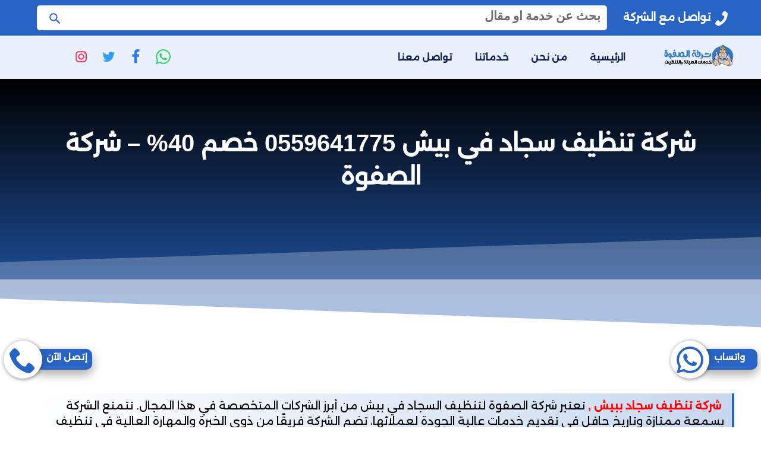

--- FILE ---
content_type: text/html; charset=UTF-8
request_url: https://elsafwaclean.com/archives/3932
body_size: 18464
content:
<!DOCTYPE html>
<html dir="rtl" lang="ar">

<head>
	
    <meta charset="UTF-8">
    <meta http-equiv="X-UA-Compatible" content="IE=edge">
	<meta name="google-adsense-account" content="ca-pub-5518798376991034">
    <meta name="viewport" content="width=device-width, initial-scale=1">
    <style>
#wpadminbar #wp-admin-bar-wccp_free_top_button .ab-icon:before {
	content: "\f160";
	color: #02CA02;
	top: 3px;
}
#wpadminbar #wp-admin-bar-wccp_free_top_button .ab-icon {
	transform: rotate(45deg);
}
</style>

<!-- تحسين محرك البحث بواسطة رانك ماث - https://rankmath.com/ -->
<title>شركة تنظيف سجاد في بيش 0559641775 خصم 40% - شركة الصفوة - شركة الصفوة للخدمات المنزلية</title>
<meta name="description" content=" شركة تنظيف سجاد ببيش , تعتبر شركة الصفوة لتنظيف السجاد في بيش من أبرز الشركات المتخصصة في هذا المجال. تتمتع الشركة بسمعة ممتازة وتاريخ حافل في تقديم خدمات"/>
<meta name="robots" content="follow, index, max-snippet:-1, max-video-preview:-1, max-image-preview:large"/>
<link rel="canonical" href="https://elsafwaclean.com/archives/3932" />
<meta property="og:locale" content="ar_AR" />
<meta property="og:type" content="article" />
<meta property="og:title" content="شركة تنظيف سجاد في بيش 0559641775 خصم 40% - شركة الصفوة - شركة الصفوة للخدمات المنزلية" />
<meta property="og:description" content=" شركة تنظيف سجاد ببيش , تعتبر شركة الصفوة لتنظيف السجاد في بيش من أبرز الشركات المتخصصة في هذا المجال. تتمتع الشركة بسمعة ممتازة وتاريخ حافل في تقديم خدمات" />
<meta property="og:url" content="https://elsafwaclean.com/archives/3932" />
<meta property="og:site_name" content="شركة الصفوة للخدمات المنزلية" />
<meta property="article:tag" content="ارخص شركة تنظيف سجاد في بيش" />
<meta property="article:tag" content="افضل شركة تنظيف سجاد في بيش" />
<meta property="article:tag" content="بيش" />
<meta property="article:tag" content="تنظيف سجاد في بيش" />
<meta property="article:tag" content="شركة تنظيف ببيش" />
<meta property="article:tag" content="شركة تنظيف سجاد في بيش" />
<meta property="article:tag" content="غسيل سجاد في بيش" />
<meta property="article:tag" content="في بيش" />
<meta property="article:tag" content="نظافة سجاد في بيش" />
<meta property="article:section" content="تنظيف سجاد" />
<meta property="og:updated_time" content="2025-01-06T13:51:36+00:00" />
<meta property="og:image" content="https://elsafwaclean.com/wp-content/uploads/2021/08/f7ae99f276bd8512ee2b05b3af093745-1.jpg" />
<meta property="og:image:secure_url" content="https://elsafwaclean.com/wp-content/uploads/2021/08/f7ae99f276bd8512ee2b05b3af093745-1.jpg" />
<meta property="og:image:alt" content="شركة تنظيف سجاد في بيش 0559641775 خصم 40% &#8211; شركة الصفوة" />
<meta property="article:published_time" content="2024-06-06T00:04:51+00:00" />
<meta property="article:modified_time" content="2025-01-06T13:51:36+00:00" />
<meta name="twitter:card" content="summary_large_image" />
<meta name="twitter:title" content="شركة تنظيف سجاد في بيش 0559641775 خصم 40% - شركة الصفوة - شركة الصفوة للخدمات المنزلية" />
<meta name="twitter:description" content=" شركة تنظيف سجاد ببيش , تعتبر شركة الصفوة لتنظيف السجاد في بيش من أبرز الشركات المتخصصة في هذا المجال. تتمتع الشركة بسمعة ممتازة وتاريخ حافل في تقديم خدمات" />
<meta name="twitter:image" content="https://elsafwaclean.com/wp-content/uploads/2021/08/f7ae99f276bd8512ee2b05b3af093745-1.jpg" />
<meta name="twitter:label1" content="كُتب بواسطة" />
<meta name="twitter:data1" content="admin" />
<meta name="twitter:label2" content="مدة القراءة" />
<meta name="twitter:data2" content="6 دقائق" />
<script type="application/ld+json" class="rank-math-schema">{"@context":"https://schema.org","@graph":[{"@type":["Person","Organization"],"@id":"https://elsafwaclean.com/#person","name":"\u0634\u0631\u0643\u0629 \u0627\u0644\u0635\u0641\u0648\u0629 \u0644\u0644\u062e\u062f\u0645\u0627\u062a \u0627\u0644\u0645\u0646\u0632\u0644\u064a\u0629"},{"@type":"WebSite","@id":"https://elsafwaclean.com/#website","url":"https://elsafwaclean.com","name":"\u0634\u0631\u0643\u0629 \u0627\u0644\u0635\u0641\u0648\u0629 \u0644\u0644\u062e\u062f\u0645\u0627\u062a \u0627\u0644\u0645\u0646\u0632\u0644\u064a\u0629","publisher":{"@id":"https://elsafwaclean.com/#person"},"inLanguage":"ar"},{"@type":"ImageObject","@id":"https://elsafwaclean.com/wp-content/uploads/2021/08/f7ae99f276bd8512ee2b05b3af093745-1.jpg","url":"https://elsafwaclean.com/wp-content/uploads/2021/08/f7ae99f276bd8512ee2b05b3af093745-1.jpg","width":"200","height":"200","inLanguage":"ar"},{"@type":"WebPage","@id":"https://elsafwaclean.com/archives/3932#webpage","url":"https://elsafwaclean.com/archives/3932","name":"\u0634\u0631\u0643\u0629 \u062a\u0646\u0638\u064a\u0641 \u0633\u062c\u0627\u062f \u0641\u064a \u0628\u064a\u0634 0559641775 \u062e\u0635\u0645 40% - \u0634\u0631\u0643\u0629 \u0627\u0644\u0635\u0641\u0648\u0629 - \u0634\u0631\u0643\u0629 \u0627\u0644\u0635\u0641\u0648\u0629 \u0644\u0644\u062e\u062f\u0645\u0627\u062a \u0627\u0644\u0645\u0646\u0632\u0644\u064a\u0629","datePublished":"2024-06-06T00:04:51+00:00","dateModified":"2025-01-06T13:51:36+00:00","isPartOf":{"@id":"https://elsafwaclean.com/#website"},"primaryImageOfPage":{"@id":"https://elsafwaclean.com/wp-content/uploads/2021/08/f7ae99f276bd8512ee2b05b3af093745-1.jpg"},"inLanguage":"ar"},{"@type":"Person","@id":"https://elsafwaclean.com/author/admin","name":"admin","url":"https://elsafwaclean.com/author/admin","image":{"@type":"ImageObject","@id":"https://secure.gravatar.com/avatar/6504c51945b009aafaf7f032f9d1c869e0441de720024a6fe0d9413317dfb5e9?s=96&amp;d=mm&amp;r=g","url":"https://secure.gravatar.com/avatar/6504c51945b009aafaf7f032f9d1c869e0441de720024a6fe0d9413317dfb5e9?s=96&amp;d=mm&amp;r=g","caption":"admin","inLanguage":"ar"},"sameAs":["https://elsafwaclean.com"]},{"@type":"BlogPosting","headline":"\u0634\u0631\u0643\u0629 \u062a\u0646\u0638\u064a\u0641 \u0633\u062c\u0627\u062f \u0641\u064a \u0628\u064a\u0634 0559641775 \u062e\u0635\u0645 40% - \u0634\u0631\u0643\u0629 \u0627\u0644\u0635\u0641\u0648\u0629 - \u0634\u0631\u0643\u0629 \u0627\u0644\u0635\u0641\u0648\u0629 \u0644\u0644\u062e\u062f\u0645\u0627\u062a \u0627\u0644\u0645\u0646\u0632\u0644\u064a\u0629","datePublished":"2024-06-06T00:04:51+00:00","dateModified":"2025-01-06T13:51:36+00:00","articleSection":"\u062a\u0646\u0638\u064a\u0641 \u0633\u062c\u0627\u062f","author":{"@id":"https://elsafwaclean.com/author/admin","name":"admin"},"publisher":{"@id":"https://elsafwaclean.com/#person"},"description":"\u00a0\u0634\u0631\u0643\u0629 \u062a\u0646\u0638\u064a\u0641 \u0633\u062c\u0627\u062f \u0628\u0628\u064a\u0634 , \u062a\u0639\u062a\u0628\u0631 \u0634\u0631\u0643\u0629 \u0627\u0644\u0635\u0641\u0648\u0629 \u0644\u062a\u0646\u0638\u064a\u0641 \u0627\u0644\u0633\u062c\u0627\u062f \u0641\u064a \u0628\u064a\u0634 \u0645\u0646 \u0623\u0628\u0631\u0632 \u0627\u0644\u0634\u0631\u0643\u0627\u062a \u0627\u0644\u0645\u062a\u062e\u0635\u0635\u0629 \u0641\u064a \u0647\u0630\u0627 \u0627\u0644\u0645\u062c\u0627\u0644. \u062a\u062a\u0645\u062a\u0639 \u0627\u0644\u0634\u0631\u0643\u0629 \u0628\u0633\u0645\u0639\u0629 \u0645\u0645\u062a\u0627\u0632\u0629 \u0648\u062a\u0627\u0631\u064a\u062e \u062d\u0627\u0641\u0644 \u0641\u064a \u062a\u0642\u062f\u064a\u0645 \u062e\u062f\u0645\u0627\u062a","name":"\u0634\u0631\u0643\u0629 \u062a\u0646\u0638\u064a\u0641 \u0633\u062c\u0627\u062f \u0641\u064a \u0628\u064a\u0634 0559641775 \u062e\u0635\u0645 40% - \u0634\u0631\u0643\u0629 \u0627\u0644\u0635\u0641\u0648\u0629 - \u0634\u0631\u0643\u0629 \u0627\u0644\u0635\u0641\u0648\u0629 \u0644\u0644\u062e\u062f\u0645\u0627\u062a \u0627\u0644\u0645\u0646\u0632\u0644\u064a\u0629","@id":"https://elsafwaclean.com/archives/3932#richSnippet","isPartOf":{"@id":"https://elsafwaclean.com/archives/3932#webpage"},"image":{"@id":"https://elsafwaclean.com/wp-content/uploads/2021/08/f7ae99f276bd8512ee2b05b3af093745-1.jpg"},"inLanguage":"ar","mainEntityOfPage":{"@id":"https://elsafwaclean.com/archives/3932#webpage"}}]}</script>
<!-- /إضافة تحسين محركات البحث لووردبريس Rank Math -->

<link rel="alternate" type="application/rss+xml" title="شركة الصفوة للخدمات المنزلية &laquo; الخلاصة" href="https://elsafwaclean.com/feed" />
<link rel="alternate" type="application/rss+xml" title="شركة الصفوة للخدمات المنزلية &laquo; خلاصة التعليقات" href="https://elsafwaclean.com/comments/feed" />
<link rel="alternate" type="application/rss+xml" title="شركة الصفوة للخدمات المنزلية &laquo; شركة تنظيف سجاد في بيش 0559641775 خصم 40% &#8211; شركة الصفوة خلاصة التعليقات" href="https://elsafwaclean.com/archives/3932/feed" />
<style id='wp-img-auto-sizes-contain-inline-css' type='text/css'>
img:is([sizes=auto i],[sizes^="auto," i]){contain-intrinsic-size:3000px 1500px}
/*# sourceURL=wp-img-auto-sizes-contain-inline-css */
</style>

<link rel='stylesheet' id='structured-content-frontend-css' href='https://elsafwaclean.com/wp-content/plugins/structured-content/dist/blocks.style.build.css?ver=1.7.0' type='text/css' media='all' />
<style id='classic-theme-styles-inline-css' type='text/css'>
/*! This file is auto-generated */
.wp-block-button__link{color:#fff;background-color:#32373c;border-radius:9999px;box-shadow:none;text-decoration:none;padding:calc(.667em + 2px) calc(1.333em + 2px);font-size:1.125em}.wp-block-file__button{background:#32373c;color:#fff;text-decoration:none}
/*# sourceURL=/wp-includes/css/classic-themes.min.css */
</style>
<link rel='stylesheet' id='hatem-main-css' href='https://elsafwaclean.com/wp-content/themes/%D8%A7%D9%84%D8%B5%D9%81%D9%88%D8%A9%20%D9%83%D9%84%D9%8A%D9%86/assets/css/main.css' type='text/css' media='all' />
<link rel='stylesheet' id='hatem-cards-css' href='https://elsafwaclean.com/wp-content/themes/%D8%A7%D9%84%D8%B5%D9%81%D9%88%D8%A9%20%D9%83%D9%84%D9%8A%D9%86/assets/css/cards.css' type='text/css' media='all' />
<link rel='stylesheet' id='hatem-single-css' href='https://elsafwaclean.com/wp-content/themes/%D8%A7%D9%84%D8%B5%D9%81%D9%88%D8%A9%20%D9%83%D9%84%D9%8A%D9%86/assets/css/single.css' type='text/css' media='all' />
<link rel='stylesheet' id='hatem-archive-css' href='https://elsafwaclean.com/wp-content/themes/%D8%A7%D9%84%D8%B5%D9%81%D9%88%D8%A9%20%D9%83%D9%84%D9%8A%D9%86/assets/css/archive.css' type='text/css' media='all' />
<link rel='stylesheet' id='hatem-contact-css' href='https://elsafwaclean.com/wp-content/themes/%D8%A7%D9%84%D8%B5%D9%81%D9%88%D8%A9%20%D9%83%D9%84%D9%8A%D9%86/assets/css/contact.css' type='text/css' media='all' />
<link rel="https://api.w.org/" href="https://elsafwaclean.com/wp-json/" /><link rel="alternate" title="JSON" type="application/json" href="https://elsafwaclean.com/wp-json/wp/v2/posts/3932" /><link rel="EditURI" type="application/rsd+xml" title="RSD" href="https://elsafwaclean.com/xmlrpc.php?rsd" />
<link rel='shortlink' href='https://elsafwaclean.com/?p=3932' />
<script id="wpcp_disable_selection" type="text/javascript">
var image_save_msg='You are not allowed to save images!';
	var no_menu_msg='Context Menu disabled!';
	var smessage = "Content is protected !!";

function disableEnterKey(e)
{
	var elemtype = e.target.tagName;
	
	elemtype = elemtype.toUpperCase();
	
	if (elemtype == "TEXT" || elemtype == "TEXTAREA" || elemtype == "INPUT" || elemtype == "PASSWORD" || elemtype == "SELECT" || elemtype == "OPTION" || elemtype == "EMBED")
	{
		elemtype = 'TEXT';
	}
	
	if (e.ctrlKey){
     var key;
     if(window.event)
          key = window.event.keyCode;     //IE
     else
          key = e.which;     //firefox (97)
    //if (key != 17) alert(key);
     if (elemtype!= 'TEXT' && (key == 97 || key == 65 || key == 67 || key == 99 || key == 88 || key == 120 || key == 26 || key == 85  || key == 86 || key == 83 || key == 43 || key == 73))
     {
		if(wccp_free_iscontenteditable(e)) return true;
		show_wpcp_message('You are not allowed to copy content or view source');
		return false;
     }else
     	return true;
     }
}


/*For contenteditable tags*/
function wccp_free_iscontenteditable(e)
{
	var e = e || window.event; // also there is no e.target property in IE. instead IE uses window.event.srcElement
  	
	var target = e.target || e.srcElement;

	var elemtype = e.target.nodeName;
	
	elemtype = elemtype.toUpperCase();
	
	var iscontenteditable = "false";
		
	if(typeof target.getAttribute!="undefined" ) iscontenteditable = target.getAttribute("contenteditable"); // Return true or false as string
	
	var iscontenteditable2 = false;
	
	if(typeof target.isContentEditable!="undefined" ) iscontenteditable2 = target.isContentEditable; // Return true or false as boolean

	if(target.parentElement.isContentEditable) iscontenteditable2 = true;
	
	if (iscontenteditable == "true" || iscontenteditable2 == true)
	{
		if(typeof target.style!="undefined" ) target.style.cursor = "text";
		
		return true;
	}
}

////////////////////////////////////
function disable_copy(e)
{	
	var e = e || window.event; // also there is no e.target property in IE. instead IE uses window.event.srcElement
	
	var elemtype = e.target.tagName;
	
	elemtype = elemtype.toUpperCase();
	
	if (elemtype == "TEXT" || elemtype == "TEXTAREA" || elemtype == "INPUT" || elemtype == "PASSWORD" || elemtype == "SELECT" || elemtype == "OPTION" || elemtype == "EMBED")
	{
		elemtype = 'TEXT';
	}
	
	if(wccp_free_iscontenteditable(e)) return true;
	
	var isSafari = /Safari/.test(navigator.userAgent) && /Apple Computer/.test(navigator.vendor);
	
	var checker_IMG = '';
	if (elemtype == "IMG" && checker_IMG == 'checked' && e.detail >= 2) {show_wpcp_message(alertMsg_IMG);return false;}
	if (elemtype != "TEXT")
	{
		if (smessage !== "" && e.detail == 2)
			show_wpcp_message(smessage);
		
		if (isSafari)
			return true;
		else
			return false;
	}	
}

//////////////////////////////////////////
function disable_copy_ie()
{
	var e = e || window.event;
	var elemtype = window.event.srcElement.nodeName;
	elemtype = elemtype.toUpperCase();
	if(wccp_free_iscontenteditable(e)) return true;
	if (elemtype == "IMG") {show_wpcp_message(alertMsg_IMG);return false;}
	if (elemtype != "TEXT" && elemtype != "TEXTAREA" && elemtype != "INPUT" && elemtype != "PASSWORD" && elemtype != "SELECT" && elemtype != "OPTION" && elemtype != "EMBED")
	{
		return false;
	}
}	
function reEnable()
{
	return true;
}
document.onkeydown = disableEnterKey;
document.onselectstart = disable_copy_ie;
if(navigator.userAgent.indexOf('MSIE')==-1)
{
	document.onmousedown = disable_copy;
	document.onclick = reEnable;
}
function disableSelection(target)
{
    //For IE This code will work
    if (typeof target.onselectstart!="undefined")
    target.onselectstart = disable_copy_ie;
    
    //For Firefox This code will work
    else if (typeof target.style.MozUserSelect!="undefined")
    {target.style.MozUserSelect="none";}
    
    //All other  (ie: Opera) This code will work
    else
    target.onmousedown=function(){return false}
    target.style.cursor = "default";
}
//Calling the JS function directly just after body load
window.onload = function(){disableSelection(document.body);};

//////////////////special for safari Start////////////////
var onlongtouch;
var timer;
var touchduration = 1000; //length of time we want the user to touch before we do something

var elemtype = "";
function touchstart(e) {
	var e = e || window.event;
  // also there is no e.target property in IE.
  // instead IE uses window.event.srcElement
  	var target = e.target || e.srcElement;
	
	elemtype = window.event.srcElement.nodeName;
	
	elemtype = elemtype.toUpperCase();
	
	if(!wccp_pro_is_passive()) e.preventDefault();
	if (!timer) {
		timer = setTimeout(onlongtouch, touchduration);
	}
}

function touchend() {
    //stops short touches from firing the event
    if (timer) {
        clearTimeout(timer);
        timer = null;
    }
	onlongtouch();
}

onlongtouch = function(e) { //this will clear the current selection if anything selected
	
	if (elemtype != "TEXT" && elemtype != "TEXTAREA" && elemtype != "INPUT" && elemtype != "PASSWORD" && elemtype != "SELECT" && elemtype != "EMBED" && elemtype != "OPTION")	
	{
		if (window.getSelection) {
			if (window.getSelection().empty) {  // Chrome
			window.getSelection().empty();
			} else if (window.getSelection().removeAllRanges) {  // Firefox
			window.getSelection().removeAllRanges();
			}
		} else if (document.selection) {  // IE?
			document.selection.empty();
		}
		return false;
	}
};

document.addEventListener("DOMContentLoaded", function(event) { 
    window.addEventListener("touchstart", touchstart, false);
    window.addEventListener("touchend", touchend, false);
});

function wccp_pro_is_passive() {

  var cold = false,
  hike = function() {};

  try {
	  const object1 = {};
  var aid = Object.defineProperty(object1, 'passive', {
  get() {cold = true}
  });
  window.addEventListener('test', hike, aid);
  window.removeEventListener('test', hike, aid);
  } catch (e) {}

  return cold;
}
/*special for safari End*/
</script>
<script id="wpcp_disable_Right_Click" type="text/javascript">
document.ondragstart = function() { return false;}
	function nocontext(e) {
	   return false;
	}
	document.oncontextmenu = nocontext;
</script>
<style>
.unselectable
{
-moz-user-select:none;
-webkit-user-select:none;
cursor: default;
}
html
{
-webkit-touch-callout: none;
-webkit-user-select: none;
-khtml-user-select: none;
-moz-user-select: none;
-ms-user-select: none;
user-select: none;
-webkit-tap-highlight-color: rgba(0,0,0,0);
}
</style>
<script id="wpcp_css_disable_selection" type="text/javascript">
var e = document.getElementsByTagName('body')[0];
if(e)
{
	e.setAttribute('unselectable',"on");
}
</script>

    <style>
    @font-face {
        font-family: 'Alexandria';
        font-style: normal;
        font-weight: 400;
        font-display: swap;
        src: url(https://elsafwaclean.com/wp-content/themes/%D8%A7%D9%84%D8%B5%D9%81%D9%88%D8%A9%20%D9%83%D9%84%D9%8A%D9%86/assets/css/Alexandria-Regular.woff2) format('woff2');
        unicode-range: U+0600-06FF, U+200C-200E, U+2010-2011, U+204F, U+2E41, U+FB50-FDFF, U+FE80-FEFC;
    }
    </style>


<style id='global-styles-inline-css' type='text/css'>
:root{--wp--preset--aspect-ratio--square: 1;--wp--preset--aspect-ratio--4-3: 4/3;--wp--preset--aspect-ratio--3-4: 3/4;--wp--preset--aspect-ratio--3-2: 3/2;--wp--preset--aspect-ratio--2-3: 2/3;--wp--preset--aspect-ratio--16-9: 16/9;--wp--preset--aspect-ratio--9-16: 9/16;--wp--preset--color--black: #000000;--wp--preset--color--cyan-bluish-gray: #abb8c3;--wp--preset--color--white: #ffffff;--wp--preset--color--pale-pink: #f78da7;--wp--preset--color--vivid-red: #cf2e2e;--wp--preset--color--luminous-vivid-orange: #ff6900;--wp--preset--color--luminous-vivid-amber: #fcb900;--wp--preset--color--light-green-cyan: #7bdcb5;--wp--preset--color--vivid-green-cyan: #00d084;--wp--preset--color--pale-cyan-blue: #8ed1fc;--wp--preset--color--vivid-cyan-blue: #0693e3;--wp--preset--color--vivid-purple: #9b51e0;--wp--preset--gradient--vivid-cyan-blue-to-vivid-purple: linear-gradient(135deg,rgb(6,147,227) 0%,rgb(155,81,224) 100%);--wp--preset--gradient--light-green-cyan-to-vivid-green-cyan: linear-gradient(135deg,rgb(122,220,180) 0%,rgb(0,208,130) 100%);--wp--preset--gradient--luminous-vivid-amber-to-luminous-vivid-orange: linear-gradient(135deg,rgb(252,185,0) 0%,rgb(255,105,0) 100%);--wp--preset--gradient--luminous-vivid-orange-to-vivid-red: linear-gradient(135deg,rgb(255,105,0) 0%,rgb(207,46,46) 100%);--wp--preset--gradient--very-light-gray-to-cyan-bluish-gray: linear-gradient(135deg,rgb(238,238,238) 0%,rgb(169,184,195) 100%);--wp--preset--gradient--cool-to-warm-spectrum: linear-gradient(135deg,rgb(74,234,220) 0%,rgb(151,120,209) 20%,rgb(207,42,186) 40%,rgb(238,44,130) 60%,rgb(251,105,98) 80%,rgb(254,248,76) 100%);--wp--preset--gradient--blush-light-purple: linear-gradient(135deg,rgb(255,206,236) 0%,rgb(152,150,240) 100%);--wp--preset--gradient--blush-bordeaux: linear-gradient(135deg,rgb(254,205,165) 0%,rgb(254,45,45) 50%,rgb(107,0,62) 100%);--wp--preset--gradient--luminous-dusk: linear-gradient(135deg,rgb(255,203,112) 0%,rgb(199,81,192) 50%,rgb(65,88,208) 100%);--wp--preset--gradient--pale-ocean: linear-gradient(135deg,rgb(255,245,203) 0%,rgb(182,227,212) 50%,rgb(51,167,181) 100%);--wp--preset--gradient--electric-grass: linear-gradient(135deg,rgb(202,248,128) 0%,rgb(113,206,126) 100%);--wp--preset--gradient--midnight: linear-gradient(135deg,rgb(2,3,129) 0%,rgb(40,116,252) 100%);--wp--preset--font-size--small: 13px;--wp--preset--font-size--medium: 20px;--wp--preset--font-size--large: 36px;--wp--preset--font-size--x-large: 42px;--wp--preset--spacing--20: 0.44rem;--wp--preset--spacing--30: 0.67rem;--wp--preset--spacing--40: 1rem;--wp--preset--spacing--50: 1.5rem;--wp--preset--spacing--60: 2.25rem;--wp--preset--spacing--70: 3.38rem;--wp--preset--spacing--80: 5.06rem;--wp--preset--shadow--natural: 6px 6px 9px rgba(0, 0, 0, 0.2);--wp--preset--shadow--deep: 12px 12px 50px rgba(0, 0, 0, 0.4);--wp--preset--shadow--sharp: 6px 6px 0px rgba(0, 0, 0, 0.2);--wp--preset--shadow--outlined: 6px 6px 0px -3px rgb(255, 255, 255), 6px 6px rgb(0, 0, 0);--wp--preset--shadow--crisp: 6px 6px 0px rgb(0, 0, 0);}:where(.is-layout-flex){gap: 0.5em;}:where(.is-layout-grid){gap: 0.5em;}body .is-layout-flex{display: flex;}.is-layout-flex{flex-wrap: wrap;align-items: center;}.is-layout-flex > :is(*, div){margin: 0;}body .is-layout-grid{display: grid;}.is-layout-grid > :is(*, div){margin: 0;}:where(.wp-block-columns.is-layout-flex){gap: 2em;}:where(.wp-block-columns.is-layout-grid){gap: 2em;}:where(.wp-block-post-template.is-layout-flex){gap: 1.25em;}:where(.wp-block-post-template.is-layout-grid){gap: 1.25em;}.has-black-color{color: var(--wp--preset--color--black) !important;}.has-cyan-bluish-gray-color{color: var(--wp--preset--color--cyan-bluish-gray) !important;}.has-white-color{color: var(--wp--preset--color--white) !important;}.has-pale-pink-color{color: var(--wp--preset--color--pale-pink) !important;}.has-vivid-red-color{color: var(--wp--preset--color--vivid-red) !important;}.has-luminous-vivid-orange-color{color: var(--wp--preset--color--luminous-vivid-orange) !important;}.has-luminous-vivid-amber-color{color: var(--wp--preset--color--luminous-vivid-amber) !important;}.has-light-green-cyan-color{color: var(--wp--preset--color--light-green-cyan) !important;}.has-vivid-green-cyan-color{color: var(--wp--preset--color--vivid-green-cyan) !important;}.has-pale-cyan-blue-color{color: var(--wp--preset--color--pale-cyan-blue) !important;}.has-vivid-cyan-blue-color{color: var(--wp--preset--color--vivid-cyan-blue) !important;}.has-vivid-purple-color{color: var(--wp--preset--color--vivid-purple) !important;}.has-black-background-color{background-color: var(--wp--preset--color--black) !important;}.has-cyan-bluish-gray-background-color{background-color: var(--wp--preset--color--cyan-bluish-gray) !important;}.has-white-background-color{background-color: var(--wp--preset--color--white) !important;}.has-pale-pink-background-color{background-color: var(--wp--preset--color--pale-pink) !important;}.has-vivid-red-background-color{background-color: var(--wp--preset--color--vivid-red) !important;}.has-luminous-vivid-orange-background-color{background-color: var(--wp--preset--color--luminous-vivid-orange) !important;}.has-luminous-vivid-amber-background-color{background-color: var(--wp--preset--color--luminous-vivid-amber) !important;}.has-light-green-cyan-background-color{background-color: var(--wp--preset--color--light-green-cyan) !important;}.has-vivid-green-cyan-background-color{background-color: var(--wp--preset--color--vivid-green-cyan) !important;}.has-pale-cyan-blue-background-color{background-color: var(--wp--preset--color--pale-cyan-blue) !important;}.has-vivid-cyan-blue-background-color{background-color: var(--wp--preset--color--vivid-cyan-blue) !important;}.has-vivid-purple-background-color{background-color: var(--wp--preset--color--vivid-purple) !important;}.has-black-border-color{border-color: var(--wp--preset--color--black) !important;}.has-cyan-bluish-gray-border-color{border-color: var(--wp--preset--color--cyan-bluish-gray) !important;}.has-white-border-color{border-color: var(--wp--preset--color--white) !important;}.has-pale-pink-border-color{border-color: var(--wp--preset--color--pale-pink) !important;}.has-vivid-red-border-color{border-color: var(--wp--preset--color--vivid-red) !important;}.has-luminous-vivid-orange-border-color{border-color: var(--wp--preset--color--luminous-vivid-orange) !important;}.has-luminous-vivid-amber-border-color{border-color: var(--wp--preset--color--luminous-vivid-amber) !important;}.has-light-green-cyan-border-color{border-color: var(--wp--preset--color--light-green-cyan) !important;}.has-vivid-green-cyan-border-color{border-color: var(--wp--preset--color--vivid-green-cyan) !important;}.has-pale-cyan-blue-border-color{border-color: var(--wp--preset--color--pale-cyan-blue) !important;}.has-vivid-cyan-blue-border-color{border-color: var(--wp--preset--color--vivid-cyan-blue) !important;}.has-vivid-purple-border-color{border-color: var(--wp--preset--color--vivid-purple) !important;}.has-vivid-cyan-blue-to-vivid-purple-gradient-background{background: var(--wp--preset--gradient--vivid-cyan-blue-to-vivid-purple) !important;}.has-light-green-cyan-to-vivid-green-cyan-gradient-background{background: var(--wp--preset--gradient--light-green-cyan-to-vivid-green-cyan) !important;}.has-luminous-vivid-amber-to-luminous-vivid-orange-gradient-background{background: var(--wp--preset--gradient--luminous-vivid-amber-to-luminous-vivid-orange) !important;}.has-luminous-vivid-orange-to-vivid-red-gradient-background{background: var(--wp--preset--gradient--luminous-vivid-orange-to-vivid-red) !important;}.has-very-light-gray-to-cyan-bluish-gray-gradient-background{background: var(--wp--preset--gradient--very-light-gray-to-cyan-bluish-gray) !important;}.has-cool-to-warm-spectrum-gradient-background{background: var(--wp--preset--gradient--cool-to-warm-spectrum) !important;}.has-blush-light-purple-gradient-background{background: var(--wp--preset--gradient--blush-light-purple) !important;}.has-blush-bordeaux-gradient-background{background: var(--wp--preset--gradient--blush-bordeaux) !important;}.has-luminous-dusk-gradient-background{background: var(--wp--preset--gradient--luminous-dusk) !important;}.has-pale-ocean-gradient-background{background: var(--wp--preset--gradient--pale-ocean) !important;}.has-electric-grass-gradient-background{background: var(--wp--preset--gradient--electric-grass) !important;}.has-midnight-gradient-background{background: var(--wp--preset--gradient--midnight) !important;}.has-small-font-size{font-size: var(--wp--preset--font-size--small) !important;}.has-medium-font-size{font-size: var(--wp--preset--font-size--medium) !important;}.has-large-font-size{font-size: var(--wp--preset--font-size--large) !important;}.has-x-large-font-size{font-size: var(--wp--preset--font-size--x-large) !important;}
/*# sourceURL=global-styles-inline-css */
</style>
</head>
	<!-- Google Tag Manager -->
<script>(function(w,d,s,l,i){w[l]=w[l]||[];w[l].push({'gtm.start':
new Date().getTime(),event:'gtm.js'});var f=d.getElementsByTagName(s)[0],
j=d.createElement(s),dl=l!='dataLayer'?'&l='+l:'';j.async=true;j.src=
'https://www.googletagmanager.com/gtm.js?id='+i+dl;f.parentNode.insertBefore(j,f);
})(window,document,'script','dataLayer','GTM-WW4MP5DK');</script>
<!-- End Google Tag Manager -->
	
<script>
  window.dataLayer = window.dataLayer || [];
  function gtag(){dataLayer.push(arguments);}
  gtag('js', new Date());

  gtag('config', 'GTM-WW4MP5DK');
</script>

<body>
	<!-- Google Tag Manager (noscript) -->
<noscript><iframe src="https://www.googletagmanager.com/ns.html?id=GTM-WW4MP5DK"
height="0" width="0" style="display:none;visibility:hidden"></iframe></noscript>
<!-- End Google Tag Manager (noscript) -->
	
    <header id="site-header">
    <div class="topbar"><div class="container"><div class="phone">
<a href="tel:">
<span class="" aria-hidden="true">
<svg width="25" height="25" fill="#fff" role="img" focusable="false" aria-hidden="true" xmlns="http://www.w3.org/2000/svg" version="1.1" viewBox="0 0 512 512">
<path d="M352 320c-32 32-32 64-64 64s-64-32-96-64-64-64-64-96 32-32 64-64-64-128-96-128-96 96-96 96c0 64 65.75 193.75 128 256s192 128 256 128c0 0 96-64 96-96s-96-128-128-96z">
</path>
</svg> </span> تواصل مع الشركة</a></div><div id="search" class="search-wrapp center-txt"><form role="search" method="get" class="search-form" action="https://elsafwaclean.com/" accept-charset="UTF-8">
<label for="searchInput"><span class="screen-reader-text">البحث عن:</span></label>
<input id="searchInput" type="search" class="search-inputt" placeholder="بحث عن خدمة او مقال" name="s">
<button type="submit" class="search-submitt">
<svg class="search" xmlns="http://www.w3.org/2000/svg" width="25" height="25" fill="#3065de" role="img" focusable="false" aria-hidden="true" viewBox="0 0 24 24"><path d="M15.5 14h-.79l-.28-.27A6.471 6.471 0 0 0 16 9.5 6.5 6.5 0 1 0 9.5 16c1.61 0 3.09-.59 4.23-1.57l.27.28v.79l5 4.99L20.49 19l-4.99-5zm-6 0C7.01 14 5 11.99 5 9.5S7.01 5 9.5 5 14 7.01 14 9.5 11.99 14 9.5 14z"></path></svg>
<span class="screen-reader-text">ابحث</span>
</button></form></div>






</div></div>
   
        <div class="menubar-section">
            <div class="container">
                <div class="row bar-align">
                <div class="-mobile-menu-button background">
                    <div class="sidebar-open"><span></span><span></span><span></span></div>
                </div>


                    <div class="site-branding">
                        <a href="https://elsafwaclean.com/" rel="home" class="site-logo">
                            <img width="190" height="190" src="https://elsafwaclean.com/wp-content/themes/%D8%A7%D9%84%D8%B5%D9%81%D9%88%D8%A9%20%D9%83%D9%84%D9%8A%D9%86/assets/img/logo.webp" alt="شركة الصفوة للخدمات المنزلية">
                        </a>
                    </div>
                    <div class="main-nav">
                        <nav id="primary-menu" class="main-navigation" aria-label="Main Menu">
                            <button type="button" class="sidebar-close">
                                <svg class="close" xmlns="http://www.w3.org/2000/svg" width="24" height="24" fill="#940015" role="img" focusable="false" aria-hidden="true" viewBox="0 0 24 24"> <path d="M19 6.41L17.59 5 12 10.59 6.41 5 5 6.41 10.59 12 5 17.59 6.41 19 12 13.41 17.59 19 19 17.59 13.41 12z"></path></svg>                                <span class="screen-reader">اغلاق القائمة</span>
                            </button>
                            <ul class="menu-items">
<li>
<a href="https://elsafwaclean.com/">الرئيسية</a></li>

<li>
<a href="https://elsafwaclean.com/%d9%85%d9%86-%d9%86%d8%ad%d9%86">من نحن</a></li>

<li>
<a href="https://elsafwaclean.com/%d8%ae%d8%af%d9%85%d8%a7%d8%aa%d9%86%d8%a7">خدماتنا</a></li>

<li>
<a href="https://elsafwaclean.com/%d8%aa%d9%88%d8%a7%d8%b5%d9%84-%d9%85%d8%b9%d9%86%d8%a7">تواصل معنا</a></li>
</ul>                        </nav>
                    </div>
                    <div class="call-us-wrap">
                    <div class="social-follow">
<a class="whatsapp" target="_blank" href="https://api.whatsapp.com/send?phone=+966&text=مرحبًا، أنا مهتم بالخدمة الموجودة على موقعكم رابط الخدمة:https://elsafwaclean.com/archives/3932">
<svg width="25" height="25" fill="#34d367
" role="img" focusable="false" aria-hidden="true" xmlns="http://www.w3.org/2000/svg" viewBox="0 0 24 24">
<path d="M.057 24l1.687-6.163c-1.041-1.804-1.588-3.849-1.587-5.946.003-6.556 5.338-11.891 11.893-11.891 3.181.001 6.167 1.24 8.413 3.488 2.245 2.248 3.481 5.236 3.48 8.414-.003 6.557-5.338 11.892-11.893 11.892-1.99-.001-3.951-.5-5.688-1.448l-6.305 1.654zm6.597-3.807c1.676.995 3.276 1.591 5.392 1.592 5.448 0 9.886-4.434 9.889-9.885.002-5.462-4.415-9.89-9.881-9.892-5.452 0-9.887 4.434-9.889 9.884-.001 2.225.651 3.891 1.746 5.634l-.999 3.648 3.742-.981zm11.387-5.464c-.074-.124-.272-.198-.57-.347-.297-.149-1.758-.868-2.031-.967-.272-.099-.47-.149-.669.149-.198.297-.768.967-.941 1.165-.173.198-.347.223-.644.074-.297-.149-1.255-.462-2.39-1.475-.883-.788-1.48-1.761-1.653-2.059-.173-.297-.018-.458.13-.606.134-.133.297-.347.446-.521.151-.172.2-.296.3-.495.099-.198.05-.372-.025-.521-.075-.148-.669-1.611-.916-2.206-.242-.579-.487-.501-.669-.51l-.57-.01c-.198 0-.52.074-.792.372s-1.04 1.016-1.04 2.479 1.065 2.876 1.213 3.074c.149.198 2.095 3.2 5.076 4.487.709.306 1.263.489 1.694.626.712.226 1.36.194 1.872.118.571-.085 1.758-.719 2.006-1.413.248-.695.248-1.29.173-1.414z">
</path>
</svg>
<!-- <span class="screen-reader-text">راسلنا عبر الواتساب</span> -->
 </a>
<a class="facebook" target="_blank" href="">
<svg class="facebook" xmlns="http://www.w3.org/2000/svg" width="25" height="25" fill="#2c76f0" role="img" focusable="false" aria-hidden="true" viewBox="0 0 19 32"><path class="path1" d="M17.125 0.214v4.714h-2.804q-1.536 0-2.071 0.643t-0.536 1.929v3.375h5.232l-0.696 5.286h-4.536v13.554h-5.464v-13.554h-4.554v-5.286h4.554v-3.893q0-3.321 1.857-5.152t4.946-1.83q2.625 0 4.071 0.214z"></path></svg>                     
   <!-- <span class="screen-reader-text">تابعنا على فيسبوك</span>  -->
</a>
<a class="twitter" target="_blank" href="">
<svg class="twitter" xmlns="http://www.w3.org/2000/svg" width="25" height="25" fill="#32a0f0"
 role="img" focusable="false" aria-hidden="true" viewBox="0 0 24 24"><path d="M22.23,5.924c-0.736,0.326-1.527,0.547-2.357,0.646c0.847-0.508,1.498-1.312,1.804-2.27 c-0.793,0.47-1.671,0.812-2.606,0.996C18.324,4.498,17.257,4,16.077,4c-2.266,0-4.103,1.837-4.103,4.103 c0,0.322,0.036,0.635,0.106,0.935C8.67,8.867,5.647,7.234,3.623,4.751C3.27,5.357,3.067,6.062,3.067,6.814 c0,1.424,0.724,2.679,1.825,3.415c-0.673-0.021-1.305-0.206-1.859-0.513c0,0.017,0,0.034,0,0.052c0,1.988,1.414,3.647,3.292,4.023 c-0.344,0.094-0.707,0.144-1.081,0.144c-0.264,0-0.521-0.026-0.772-0.074c0.522,1.63,2.038,2.816,3.833,2.85 c-1.404,1.1-3.174,1.756-5.096,1.756c-0.331,0-0.658-0.019-0.979-0.057c1.816,1.164,3.973,1.843,6.29,1.843 c7.547,0,11.675-6.252,11.675-11.675c0-0.178-0.004-0.355-0.012-0.531C20.985,7.47,21.68,6.747,22.23,5.924z"></path></svg>   
                      <!-- <span class="screen-reader-text">تابعنا على تويتر</span>  -->

</a>
<a class="instgram" target="_blank" href="">
<svg class="instagram" xmlns="http://www.w3.org/2000/svg" width="25" height="25" fill="#e14162" role="img" focusable="false" aria-hidden="true" viewBox="0 0 24 24"><path d="M 8 3 C 5.243 3 3 5.243 3 8 L 3 16 C 3 18.757 5.243 21 8 21 L 16 21 C 18.757 21 21 18.757 21 16 L 21 8 C 21 5.243 18.757 3 16 3 L 8 3 z M 8 5 L 16 5 C 17.654 5 19 6.346 19 8 L 19 16 C 19 17.654 17.654 19 16 19 L 8 19 C 6.346 19 5 17.654 5 16 L 5 8 C 5 6.346 6.346 5 8 5 z M 17 6 A 1 1 0 0 0 16 7 A 1 1 0 0 0 17 8 A 1 1 0 0 0 18 7 A 1 1 0 0 0 17 6 z M 12 7 C 9.243 7 7 9.243 7 12 C 7 14.757 9.243 17 12 17 C 14.757 17 17 14.757 17 12 C 17 9.243 14.757 7 12 7 z M 12 9 C 13.654 9 15 10.346 15 12 C 15 13.654 13.654 15 12 15 C 10.346 15 9 13.654 9 12 C 9 10.346 10.346 9 12 9 z"></path></svg>    
                    <!-- <span class="screen-reader-text">تابعنا على انستجرام</span>  -->
                </a></div>
                </div>
            </div>
        </div>

    </header><div id="sellone" class="top-section1 showsec">
        <div class="container">
        
            <h1 >شركة تنظيف سجاد في بيش 0559641775 خصم 40% &#8211; شركة الصفوة</h1>
<!--             <div class="breadcrumbs"><ol><li><a href="https://elsafwaclean.com/" title="عودة إلى الصفحة الرئيسية"><svg class="home" xmlns="http://www.w3.org/2000/svg" width="25" height="25" fill="#fff" role="img" focusable="false" aria-hidden="true" viewBox="0 0 512 512"> <path d="m421 283l0 138c0 5-2 9-6 12c-3 4-8 6-13 6l-109 0l0-110l-74 0l0 110l-109 0c-5 0-10-2-13-6c-4-3-6-7-6-12l0-138c0 0 0 0 1 0c0-1 0-1 0-1l164-136l164 136c0 0 1 1 1 1z m63-19l-17 21c-2 2-4 3-6 3l-1 0c-3 0-5-1-6-2l-198-165l-198 165c-2 2-4 2-7 2c-2 0-4-1-6-3l-17-21c-2-2-2-4-2-7c0-3 1-5 3-6l205-171c6-5 14-8 22-8c8 0 16 3 22 8l69 58l0-56c0-2 1-5 3-6c2-2 4-3 7-3l54 0c3 0 5 1 7 3c2 1 3 4 3 6l0 117l62 52c2 1 3 3 3 6c0 3 0 5-2 7z"></path></svg></a></li><li><a href="https://elsafwaclean.com/archives/category/%d8%aa%d9%86%d8%b8%d9%8a%d9%81-%d8%b3%d8%ac%d8%a7%d8%af" >تنظيف سجاد</a></li><li><span class="current">شركة تنظيف سجاد في بيش 0559641775 خصم 40% &#8211; شركة الصفوة</span></li></ol></div> -->
            
            <!-- <img  src="https://elsafwaclean.com/wp-content/themes/%D8%A7%D9%84%D8%B5%D9%81%D9%88%D8%A9%20%D9%83%D9%84%D9%8A%D9%86/assets/img/cat.png" alt=""> -->
        </div>
        <div class="bottomdev1" data-negative="false">
            <svg xmlns="http://www.w3.org/2000/svg" viewBox="0 0 2600 131.1" preserveAspectRatio="none">
    <path class="elementor-shape-fill" d="M0 0L2600 0 2600 69.1 0 0z"></path>
    <path class="elementor-shape-fill" style="opacity:0.5" d="M0 0L2600 0 2600 69.1 0 69.1z"></path>
    <path class="elementor-shape-fill" style="opacity:0.25" d="M2600 0L0 0 0 130.1 2600 69.1z"></path>
    </svg>		</div>
    </div>
<div class="container">

    
    <div id="content" class="site-content">
    
        <div class="content-area" id="primary">
            <main class="site-main" id="main">
                <article id="post" class="post-content">
                    
                
                    <div class="entry-content">
                        <h3><span style="color: #ff0000;"> شركة تنظيف سجاد ببيش , </span><span style="font-weight: 400;">تعتبر شركة الصفوة لتنظيف السجاد في بيش من أبرز الشركات المتخصصة في هذا المجال. تتمتع الشركة بسمعة ممتازة وتاريخ حافل في تقديم خدمات عالية الجودة لعملائها، تضم الشركة فريقًا من ذوي الخبرة والمهارة العالية في تنظيف السجاد، حيث يتم استخدام أحدث التقنيات والمعدات المتطورة لضمان تحقيق أفضل النتائج، بالإضافة إلى ذلك تلتزم شركة الصفوة بمعايير صارمة فيما يتعلق بالجودة والاحترافية، مما يضمن رضا العملاء وتلبية احتياجاتهم بشكل فعال، سواء كنت تبحث عن تنظيف عادي للسجاد أو التعامل مع البقع الصعبة، فإن شركة الصفوة هي الخيار الأمثل لك في بيش.</span></h3>
<figure id="attachment_9360" aria-describedby="caption-attachment-9360" style="width: 300px" class="wp-caption alignnone"><img decoding="async" class="wp-image-9360 size-full" src="https://elsafwaclean.com/wp-content/uploads/2021/08/f7ae99f276bd8512ee2b05b3af093745-1.jpg" alt="" width="300" height="147" /><figcaption id="caption-attachment-9360" class="wp-caption-text">شركة تنظيف سجاد في بيش</figcaption></figure>
<h2><span style="color: #ff0000;"><b>تنظيف السجاد في بيش </b></span></h2>
<h3><span style="font-weight: 400;">تقدم شركة الصفوة في بيش خدمات تنظيف السجاد بأعلى مستويات الجودة، إليك طريقة تنظيف السجاد التي تتبعها الشركة:</span></h3>
<ul>
<li style="font-weight: 400;" aria-level="1">
<h3><span style="font-weight: 400;">يقوم فريق الصفوة بتقييم حالة السجاد ونوع الأوساخ المتراكمة عليه. </span></h3>
</li>
<li style="font-weight: 400;" aria-level="1">
<h3><span style="font-weight: 400;">يتم تحضير المواد والمعدات المناسبة للتنظيف.</span></h3>
</li>
<li style="font-weight: 400;" aria-level="1">
<h3><span style="font-weight: 400;">يتم استخدام مكنسة خاصة لإزالة الغبار والشوائب السطحية من السجاد.</span></h3>
</li>
<li style="font-weight: 400;" aria-level="1">
<h3><span style="font-weight: 400;">تنفذ هذه الخطوة بعناية لضمان عدم تلف الألياف.</span></h3>
</li>
<li style="font-weight: 400;" aria-level="1">
<h3><span style="font-weight: 400;">يقوموا باستخدام مواد تنظيف خاصة وفعالة لإزالة البقع والأوساخ العميقة من السجاد. </span></h3>
</li>
<li style="font-weight: 400;" aria-level="1">
<h3><span style="font-weight: 400;">تطبق المواد باستخدام معدات متخصصة للتأكد من اختراقها بعمق وتنظيفها بشكل فعال.</span></h3>
</li>
<li style="font-weight: 400;" aria-level="1">
<h3><span style="font-weight: 400;">يتم شطف السجاد بالماء النظيف لإزالة المواد التنظيفية والبقايا. </span></h3>
</li>
<li style="font-weight: 400;" aria-level="1">
<h3><span style="font-weight: 400;">يقوم الفريق باستخدام معدات خاصة لتجفيف السجاد بشكل سريع وفعال لتجنب تكوّن العفن أو الروائح الكريهة.</span></h3>
</li>
<li style="font-weight: 400;" aria-level="1">
<h3><span style="font-weight: 400;">يتم تنعيم السجاد وتشكيله بعناية لاستعادة مظهره الأصلي وإزالة التجاعيد أو التجمعات.</span></h3>
</li>
<li style="font-weight: 400;" aria-level="1">
<h3><span style="font-weight: 400;">باستخدام هذه العمليات المتخصصة والمنهجية، تضمن شركة الصفوة تنظيف السجاد بشكل شامل وفعال، مع الحفاظ على جودة وجمالية السجاد وتجديده ليبدو كأنه جديد.</span></h3>
</li>
</ul>
<h2><span style="color: #0000ff;"><b>خدمات تنظيف سجاد في بيش</b></span></h2>
<h3><span style="font-weight: 400;">شركة الصفوة في بيش تقدم مجموعة شاملة من الخدمات لتنظيف السجاد، وتشمل هذه الخدمات:</span></h3>
<ul>
<li style="font-weight: 400;" aria-level="1">
<h3><span style="font-weight: 400;">تنظيف السجاد العادي، تشمل عملية تنظيف السجاد المعتادة باستخدام تقنيات متقدمة لإزالة الأوساخ والبقع العادية.</span></h3>
</li>
<li style="font-weight: 400;" aria-level="1">
<h3><span style="font-weight: 400;">إزالة البقع الصعبة حيث يواجه السجاد أحيانًا بقعًا صعبة مثل البقع العنيدة أو البقع المتراكمة. </span></h3>
</li>
<li style="font-weight: 400;" aria-level="1">
<h3><span style="font-weight: 400;">تقدم شركة الصفوة خدمات خاصة لإزالة هذه البقع باستخدام منظفات متخصصة وتقنيات فعالة.</span></h3>
</li>
<li style="font-weight: 400;" aria-level="1">
<h3><span style="font-weight: 400;">تنظيف السجاد الخاص إذا كان لديك سجاد خاص أو قطعة قيمة تحتاج إلى رعاية خاصة، فإن شركة الصفوة توفر خدمات مخصصة لتنظيف والعناية بهذه الأنواع من السجاد.</span></h3>
</li>
<li style="font-weight: 400;" aria-level="1">
<h3><span style="font-weight: 400;">تعقيم السجاد تعمل شركة الصفوة على تعقيم السجاد بشكل فعال للحد من البكتيريا والجراثيم والعوامل المسببة للحساسية، مما يساهم في توفير بيئة صحية ونظيفة.</span></h3>
</li>
<li style="font-weight: 400;" aria-level="1">
<h3><span style="font-weight: 400;">تجديد وإعادة تأهيل السجاد إذا كان السجاد يعاني من التآكل أو الضرر، فإن شركة الصفوة تقدم خدمات إعادة تأهيل السجاد وتجديده لاستعادة مظهره وقيمته الأصلية.</span></h3>
</li>
<li style="font-weight: 400;" aria-level="1">
<h3><span style="font-weight: 400;">باستخدام تقنيات متقدمة وفريق محترف وخبرة في مجالها، تقدم شركة الصفوة خدمات تنظيف السجاد المتميزة والتي تلبي احتياجات العملاء في بيش.</span></h3>
</li>
</ul>
<h2><span style="color: #ff0000;"><b>خدمات تنظيف السجاد في بيش</b></span></h2>
<h3><span style="font-weight: 400;">للحفاظ على جودة السجاد وتجنب التلف والأوساخ، يمكنك اتباع بعض الخطوات والنصائح التالية:</span></h3>
<ul>
<li style="font-weight: 400;" aria-level="1">
<h3><span style="font-weight: 400;">قم بتنظيف السجاد بانتظام باستخدام مكنسة كهربائية ذات فرشاة ناعمة. </span></h3>
</li>
<li style="font-weight: 400;" aria-level="1">
<h3><span style="font-weight: 400;">يساعد تنظيف السجاد بشكل منتظم على إزالة الأتربة والأوساخ السطحية قبل أن تتراكم.</span></h3>
</li>
<li style="font-weight: 400;" aria-level="1">
<h3><span style="font-weight: 400;">حاول تجنب سكب السوائل على السجاد، وفي حالة حدوث أي انسكاب، قم بتنظيفه فورًا باستخدام منشفة نظيفة وامسح البقعة بلطف دون فرك قوي لتجنب امتصاص السائل في عمق الألياف.</span></h3>
</li>
<li style="font-weight: 400;" aria-level="1">
<h3><span style="font-weight: 400;">في حالة وجود بقع على السجاد، قم بالتعامل معها على الفور باستخدام منظف مناسب لنوع البقعة. </span></h3>
</li>
<li style="font-weight: 400;" aria-level="1">
<h3><span style="font-weight: 400;">اتبع تعليمات الاستخدام واستخدم قطعة قماش نظيفة لتنظيف البقعة بلطف دون تلف الألياف.</span></h3>
</li>
<li style="font-weight: 400;" aria-level="1">
<h3><span style="font-weight: 400;">حافظ على السجاد بعيدًا عن أشعة الشمس المباشرة لفترات طويلة، حيث يمكن أن تتسبب الشمس في تلاشي لون السجاد وتلف الألياف.</span></h3>
</li>
<li style="font-weight: 400;" aria-level="1">
<h3><span style="font-weight: 400;">يمكنك استخدام حماية السجاد مثل البطانات الواقية أو البطانات الشفافة تحت الأثاث لتقليل التآكل والتلف الناتج عن استخدام متكرر.</span></h3>
</li>
<li style="font-weight: 400;" aria-level="1">
<h3><span style="font-weight: 400;">حافظ على نظافة المنطقة المحيطة بالسجاد، مثل الأرضيات والأثاث، لتجنب نقل الأوساخ والغبار إلى السجاد.</span></h3>
</li>
<li style="font-weight: 400;" aria-level="1">
<h3><span style="font-weight: 400;">قم بإجراء تنظيف مهني للسجاد بشكل دوري لإزالة الأوساخ العميقة واستعادة جمالية السجاد. </span></h3>
</li>
<li style="font-weight: 400;" aria-level="1">
<h3><span style="font-weight: 400;">يمكنك الاعتماد على شركة تنظيف محترفة لتنفيذ هذه العملية.</span></h3>
</li>
<li style="font-weight: 400;" aria-level="1">
<h3><span style="font-weight: 400;">باتباع هذه النصائح، يمكنك الحفاظ على سجادك نظيفًا وخاليًا من التلف لفترة أطول والاستمتاع بمظهره الجميل وجودته المحافظة.</span></h3>
</li>
</ul>
<h2><span style="color: #0000ff;"><b>كيف تختار شركة تنظيف سجاد موثوقة في بيش؟</b></span></h2>
<h3><span style="font-weight: 400;">سنعرض بعض العناصر الأساسية التي يجب مراعاتها عند البحث عن شركة تنظيف سجاد موثوقة، وتشمل:</span></h3>
<ul>
<li style="font-weight: 400;" aria-level="1">
<h3><span style="font-weight: 400;">قم بالبحث عن معلومات حول سمعة الشركة وتقييمها. </span></h3>
</li>
<li style="font-weight: 400;" aria-level="1">
<h3><span style="font-weight: 400;">قراءة تعليقات العملاء السابقين والمراجعات عبر الإنترنت يمكن أن يعطيك فكرة عن جودة خدمات الشركة ومدى رضا العملاء عنها.</span></h3>
</li>
<li style="font-weight: 400;" aria-level="1">
<h3><span style="font-weight: 400;">تحقق من مدة تشغيل الشركة ومستوى خبرتها في مجال تنظيف السجاد. </span></h3>
</li>
<li style="font-weight: 400;" aria-level="1">
<h3><span style="font-weight: 400;">الشركات ذات الخبرة الواسعة قد تكون أكثر قدرة على التعامل مع تحديات مختلفة وتقديم خدمات عالية الجودة.</span></h3>
</li>
<li style="font-weight: 400;" aria-level="1">
<h3><span style="font-weight: 400;">تحقق مما إذا كانت الشركة معتمدة ومرخصة. </span></h3>
</li>
<li style="font-weight: 400;" aria-level="1">
<h3><span style="font-weight: 400;">الشهادات والتراخيص تعكس التزام الشركة بمعايير الجودة والسلامة في تنفيذ عملها.</span></h3>
</li>
<li style="font-weight: 400;" aria-level="1">
<h3><span style="font-weight: 400;">تأكد من أن الشركة توظف فريقًا من العمالة المدربة والمؤهلة في مجال تنظيف السجاد. </span></h3>
</li>
<li style="font-weight: 400;" aria-level="1">
<h3><span style="font-weight: 400;">الفريق المدرب يضمن تنفيذ عملية التنظيف بطريقة صحيحة وفعالة.</span></h3>
</li>
<li style="font-weight: 400;" aria-level="1">
<h3><span style="font-weight: 400;">تحقق من أن الشركة تستخدم معدات وتقنيات حديثة وفعالة في عملية تنظيف السجاد، تكنولوجيا متقدمة يمكن أن تسهم في تحقيق نتائج أفضل وتقليل فترات التجفيف.</span></h3>
</li>
<li style="font-weight: 400;" aria-level="1">
<h3><span style="font-weight: 400;">اطلب معرفة السياسات التي تتبعها الشركة فيما يتعلق بالضمانات وإعادة العمل في حالة عدم الرضا. </span></h3>
</li>
<li style="font-weight: 400;" aria-level="1">
<h3><span style="font-weight: 400;">تأكد من أن الشركة تقدم ضماناً على جودة الخدمة المقدمة.</span></h3>
</li>
<li style="font-weight: 400;" aria-level="1">
<h3><span style="font-weight: 400;">بالنظر إلى شركة الصفوة، تتمتع بسمعة جيدة في مجال تنظيف السجاد في بيش. </span></h3>
</li>
<li style="font-weight: 400;" aria-level="1">
<h3><span style="font-weight: 400;">وتلتزم الشركة بتقديم خدمات عالية الجودة وتستخدم تقنيات ومعدات متطورة. </span></h3>
</li>
<li style="font-weight: 400;" aria-level="1">
<h3><span style="font-weight: 400;">كما توفر فريقًا من العمالة المدربة والماهرة في تنظيف السجاد.</span></h3>
</li>
<li style="font-weight: 400;" aria-level="1">
<h3><span style="font-weight: 400;">تعمل الشركة وفقًا لمعايير الجودة وتقدم ضمانًا على الخدمة المقدمة.</span></h3>
</li>
</ul>
<h2><span style="color: #ff0000;"><b>كيفية العناية بالسجاد</b></span></h2>
<h3><span style="font-weight: 400;">تنظيف السجاد في بيش يشهد تطورًا مستمرًا في الأساليب والتقنيات المستخدمة، حيث يتم تبني أساليب حديثة واستخدام تقنيات مبتكرة لتحقيق نتائج أفضل وتوفير خدمة متميزة، فيما يلي بعض الأساليب والتقنيات الحديثة في تنظيف السجاد:</span></h3>
<ul>
<li style="font-weight: 400;" aria-level="1">
<h3><span style="font-weight: 400;">تنظيف عميق بالبخار يعد تنظيف السجاد بالبخار من الأساليب الشائعة والفعالة. </span></h3>
</li>
<li style="font-weight: 400;" aria-level="1">
<h3><span style="font-weight: 400;">يستخدم جهاز خاص يولد بخارًا ساخنًا يتغلغل في أعماق الألياف ويساعد على إزالة الأوساخ والبكتيريا. </span></h3>
</li>
<li style="font-weight: 400;" aria-level="1">
<h3><span style="font-weight: 400;">يتميز هذا الأسلوب بفعالية عالية ولا يتطلب استخدام مواد كيميائية قوية.</span></h3>
</li>
<li style="font-weight: 400;" aria-level="1">
<h3><span style="font-weight: 400;">تقنية الاستخلاص بالماء الساخن تستخدم هذه التقنية الماء الساخن بالاقتران مع المواد المنظفة الخاصة لاستخلاص الاوساخ والرواسب من السجاد. </span></h3>
</li>
<li style="font-weight: 400;" aria-level="1">
<h3><span style="font-weight: 400;">يتم تنظيف السجاد بواسطة جهاز يرش الماء الساخن و يستخلص الأوساخ باستخدام مكنسة خاصة تعمل بالشفط.</span></h3>
</li>
<li style="font-weight: 400;" aria-level="1">
<h3><span style="font-weight: 400;">هذه التقنية تعمل على تحسين نتائج التنظيف وتسريع فترة التجفيف.</span></h3>
</li>
<li style="font-weight: 400;" aria-level="1">
<h3><span style="font-weight: 400;">تنظيف الرغوة الجافة يعتمد هذا الأسلوب على تطبيق رغوة خاصة على السجاد، تعمل على امتصاص الأوساخ والشوائب من الألياف. </span></h3>
</li>
<li style="font-weight: 400;" aria-level="1">
<h3><span style="font-weight: 400;">بعد ذلك، يتم تجفيف الرغوة وإزالتها بواسطة مكنسة خاصة. </span></h3>
</li>
<li style="font-weight: 400;" aria-level="1">
<h3><span style="font-weight: 400;">تتميز هذه التقنية بتنظيف فعال وسرعة التجفيف.</span></h3>
</li>
<li style="font-weight: 400;" aria-level="1">
<h3><span style="font-weight: 400;">تعتبر تقنية الأشعة فوق البنفسجية فعالة في قتل البكتيريا والجراثيم الموجودة في السجاد. </span></h3>
</li>
<li style="font-weight: 400;" aria-level="1">
<h3><span style="font-weight: 400;">يتم استخدام جهاز مصمم خصيصًا يشع بالأشعة فوق البنفسجية على السجاد للقضاء على الميكروبات. </span></h3>
</li>
<li style="font-weight: 400;" aria-level="1">
<h3><span style="font-weight: 400;">يعتبر هذا الأسلوب مفيدًا بشكل خاص للأشخاص المصابين بحساسية من الحشرات المنزلية.</span></h3>
</li>
<li style="font-weight: 400;" aria-level="1">
<h3><span style="font-weight: 400;">تقنية التنظيف البيولوجي تستخدم هذه التقنية منتجات تنظيف تحتوي على مستحضرات بيولوجية طبيعية تعمل على تفكيك الأوساخ والروائح. </span></h3>
</li>
<li style="font-weight: 400;" aria-level="1">
<h3><span style="font-weight: 400;">تعد هذه الطريقة خيارًا صديقًا للبيئة وتعمل على تنظيف عال للسجاد بشكل طبيعي وتحسين جودته.</span></h3>
</li>
</ul>
<h3><i>كما تشمل خدماتنا جميع قري ومدن بيش المطعن &#8211; الحقو &#8211; مسلية -قرية الشريعة &#8211; بيش العليا &#8211; الردحة &#8211; الفطيحة &#8211; السلام العليا &#8211; السلام السفلي &#8211; الطرشية &#8211; قرية السعنة &#8211; الكدرة &#8211; حلة البناء &#8211; الحضن &#8211; المحلة &#8211; قايم الدش &#8211; الخلاوية &#8211; المجديرة &#8211; الغريف &#8211; المنزالة &#8211; ام الخبر &#8211; العبادلة</i></h3>
<h2><span style="color: #ff0000;">كلمات بحثية</span></h2>
<h3> افضل شركة تنظيف سجاد ببيش – تنظيف السجاد ببيش – شركة غسيل – غسل سجاد ببيش – شركة غسيل –  غسل السجاد ببيش – شركة تنظيف موكيت  – شركة تنظيف الموكيت ببيش – شركة غسل الموكيت ببيش – شركة غسل  – غسيل موكيت ببيش – شركة تنظيف سجاد ببيش – شركة غسيل سجاد ببيش – تنظيف سجاد ببيش – غسيل سجاد ببيش – تنظيف سجاد بالبخار – شركة تنظيف مجالس ببيش – شركة غسيل مجالس ببيش &#8211; بيش &#8211; في بيش &#8211; ابغي &#8211; اريد &#8211; افضل &#8211; ارخص &#8211; اريد</h3>
<ul>
<li>
<h2><span style="color: #ff0000;">اتصل الان نحن في خدمتكم طوال ال24 ساعة</span></h2>
</li>
<li>
<h2><span style="color: #0000ff;">كما يوجد لدينا خدمات اخري ببيش متعلقة بعمليات البحث مثل</span></h2>
</li>
<li>
<ul>
<li>
<h3><a href="https://elsafwaclean.com/archives/3849">شركة تنسيق الحدائق ببيش</a></h3>
</li>
<li>
<h3><a href="https://elsafwaclean.com/archives/3861">شركة تنظيف ببيش</a></h3>
</li>
<li>
<h3><a href="https://elsafwaclean.com/archives/3863">شركة مكافحة الحشرات في بيش</a></h3>
</li>
<li>
<h3><a href="https://elsafwaclean.com/archives/3934">شركة كشف تسربات المياة في بيش</a></h3>
</li>
<li>
<h3><a href="https://elsafwaclean.com/archives/3928">شركة عزل اسطح في بيش</a></h3>
</li>
<li>
<h3><a href="https://elsafwaclean.com/archives/3877">شركة تنظيف الخزانات في ببيش</a></h3>
</li>
<li>
<h3><a href="https://elsafwaclean.com/archives/3865">شركة تنظيف المسابح في بيش</a></h3>
</li>
<li>
<h3><a href="https://elsafwaclean.com/archives/3910">شركة تنظيف المكيفات في بيش</a></h3>
</li>
<li>
<h3><a href="https://elsafwaclean.com/archives/3857">شركة نقل العفش في بيش</a></h3>
</li>
<li>
<h3><a href="https://elsafwaclean.com/archives/3906">شركة تسليك المجاري في بيش</a></h3>
</li>
<li>
<h3><a href="https://elsafwaclean.com/archives/3908">شركة رش المبيدات في بيش</a></h3>
</li>
<li>
<h3><a href="https://elsafwaclean.com/archives/3920">شركة تنظيف المجالس في بيش</a></h3>
</li>
</ul>
</li>
</ul>
                    </div>
                                                                <div class="footer-meta">
                        <div class="footer-tags p-16 box-bg mb-30"><strong>كلمات مفتاحية : </strong> <a href="https://elsafwaclean.com/archives/tag/%d8%a7%d8%b1%d8%ae%d8%b5-%d8%b4%d8%b1%d9%83%d8%a9-%d8%aa%d9%86%d8%b8%d9%8a%d9%81-%d8%b3%d8%ac%d8%a7%d8%af-%d9%81%d9%8a-%d8%a8%d9%8a%d8%b4" rel="tag">ارخص شركة تنظيف سجاد في بيش</a> <a href="https://elsafwaclean.com/archives/tag/%d8%a7%d9%81%d8%b6%d9%84-%d8%b4%d8%b1%d9%83%d8%a9-%d8%aa%d9%86%d8%b8%d9%8a%d9%81-%d8%b3%d8%ac%d8%a7%d8%af-%d9%81%d9%8a-%d8%a8%d9%8a%d8%b4" rel="tag">افضل شركة تنظيف سجاد في بيش</a> <a href="https://elsafwaclean.com/archives/tag/%d8%a8%d9%8a%d8%b4" rel="tag">بيش</a> <a href="https://elsafwaclean.com/archives/tag/%d8%aa%d9%86%d8%b8%d9%8a%d9%81-%d8%b3%d8%ac%d8%a7%d8%af-%d9%81%d9%8a-%d8%a8%d9%8a%d8%b4" rel="tag">تنظيف سجاد في بيش</a> <a href="https://elsafwaclean.com/archives/tag/%d8%b4%d8%b1%d9%83%d8%a9-%d8%aa%d9%86%d8%b8%d9%8a%d9%81-%d8%a8%d8%a8%d9%8a%d8%b4" rel="tag">شركة تنظيف ببيش</a> <a href="https://elsafwaclean.com/archives/tag/%d8%b4%d8%b1%d9%83%d8%a9-%d8%aa%d9%86%d8%b8%d9%8a%d9%81-%d8%b3%d8%ac%d8%a7%d8%af-%d9%81%d9%8a-%d8%a8%d9%8a%d8%b4" rel="tag">شركة تنظيف سجاد في بيش</a> <a href="https://elsafwaclean.com/archives/tag/%d8%ba%d8%b3%d9%8a%d9%84-%d8%b3%d8%ac%d8%a7%d8%af-%d9%81%d9%8a-%d8%a8%d9%8a%d8%b4" rel="tag">غسيل سجاد في بيش</a> <a href="https://elsafwaclean.com/archives/tag/%d9%81%d9%8a-%d8%a8%d9%8a%d8%b4" rel="tag">في بيش</a> <a href="https://elsafwaclean.com/archives/tag/%d9%86%d8%b8%d8%a7%d9%81%d8%a9-%d8%b3%d8%ac%d8%a7%d8%af-%d9%81%d9%8a-%d8%a8%d9%8a%d8%b4" rel="tag">نظافة سجاد في بيش</a></div>
                    </div>
                </article>
                
  <div class="post-share">
  <strong>شارك مع الاصدقاء</strong>
  <div class="social-share-innr">
    <a rel="nofollow noopener noreferrer" class="facebook" title="شارك على فيسبوك" href="https://www.facebook.com/sharer/sharer.php?u=https%3A%2F%2Felsafwaclean.com%2Farchives%2F3932" target="_blank">
    <svg class="facebook" xmlns="http://www.w3.org/2000/svg" width="50" height="50" fill="#1877F2" role="img" focusable="false" aria-hidden="true" viewBox="0 0 512 512"> <path d="m486 102c0-40-36-76-76-76l-308 0c-40 0-76 36-76 76l0 308c0 40 36 76 76 76l154 0l0-174l-56 0l0-76l56 0l0-30c0-52 39-98 86-98l62 0l0 76l-62 0c-6 0-14 9-14 21l0 31l76 0l0 76l-76 0l0 174l82 0c40 0 76-36 76-76z"></path></svg>
    <span class="screen-reader">فيسبوك</span></a>
    <a rel="nofollow noopener noreferrer" class="whatsapp" title="شارك على واتساب" href="whatsapp://send?text=https%3A%2F%2Felsafwaclean.com%2Farchives%2F3932" target="_blank">
    <svg class="whatsapp" xmlns="http://www.w3.org/2000/svg" width="60" height="60" fill="#25D366" role="img" focusable="false" aria-hidden="true" viewBox="0 0 64 64"> <path xmlns="http://www.w3.org/2000/svg" d="M32,10c12.15,0,22,9.85,22,22s-9.85,22-22,22c-3.894,0-7.549-1.016-10.722-2.791l-11.063,2.475 l2.816-10.547C11.107,39.87,10,36.065,10,32C10,19.85,19.85,10,32,10z M42.861,39.595c0.453-1.272,0.453-2.363,0.312-2.592 c-0.137-0.222-0.495-0.358-1.041-0.631c-0.546-0.273-3.225-1.595-3.727-1.775c-0.495-0.18-0.862-0.273-1.219,0.273 c-0.367,0.546-1.406,1.775-1.731,2.132c-0.315,0.367-0.631,0.409-1.177,0.136c-0.546-0.273-2.303-0.845-4.383-2.704 c-1.619-1.441-2.712-3.225-3.027-3.769c-0.315-0.545-0.035-0.843,0.238-1.117c0.248-0.238,0.546-0.631,0.82-0.946 c0.264-0.325,0.357-0.546,0.537-0.913c0.189-0.357,0.094-0.682-0.042-0.955c-0.136-0.273-1.193-2.968-1.679-4.043 c-0.409-0.904-0.836-0.93-1.228-0.939c-0.317-0.016-0.684-0.016-1.041-0.016c-0.367,0-0.955,0.136-1.458,0.682 c-0.493,0.546-1.901,1.861-1.901,4.547c0,2.677,1.945,5.271,2.218,5.628c0.273,0.367,3.769,6.046,9.313,8.23 c4.596,1.81,5.535,1.45,6.541,1.357C40.182,42.094,42.408,40.866,42.861,39.595z"/></svg>
    <span class="screen-reader">واتساب</span></a>
    <a rel="nofollow noopener noreferrer" class="twitter"  title="شارك على تويتر"  href="https://twitter.com/intent/tweet?text=%D8%B4%D8%B1%D9%83%D8%A9+%D8%AA%D9%86%D8%B8%D9%8A%D9%81+%D8%B3%D8%AC%D8%A7%D8%AF+%D9%81%D9%8A+%D8%A8%D9%8A%D8%B4+0559641775+%D8%AE%D8%B5%D9%85+40%25+%E2%80%93+%D8%B4%D8%B1%D9%83%D8%A9+%D8%A7%D9%84%D8%B5%D9%81%D9%88%D8%A9&amp;url=https%3A%2F%2Felsafwaclean.com%2Farchives%2F3932"  target="_blank" >
    <svg class="twitter" xmlns="http://www.w3.org/2000/svg" width="55" height="60" fill="#1DA1F2" role="img" focusable="false" aria-hidden="true" viewBox="0 0 24 25"> <path d="M22.23,5.924c-0.736,0.326-1.527,0.547-2.357,0.646c0.847-0.508,1.498-1.312,1.804-2.27 c-0.793,0.47-1.671,0.812-2.606,0.996C18.324,4.498,17.257,4,16.077,4c-2.266,0-4.103,1.837-4.103,4.103 c0,0.322,0.036,0.635,0.106,0.935C8.67,8.867,5.647,7.234,3.623,4.751C3.27,5.357,3.067,6.062,3.067,6.814 c0,1.424,0.724,2.679,1.825,3.415c-0.673-0.021-1.305-0.206-1.859-0.513c0,0.017,0,0.034,0,0.052c0,1.988,1.414,3.647,3.292,4.023 c-0.344,0.094-0.707,0.144-1.081,0.144c-0.264,0-0.521-0.026-0.772-0.074c0.522,1.63,2.038,2.816,3.833,2.85 c-1.404,1.1-3.174,1.756-5.096,1.756c-0.331,0-0.658-0.019-0.979-0.057c1.816,1.164,3.973,1.843,6.29,1.843 c7.547,0,11.675-6.252,11.675-11.675c0-0.178-0.004-0.355-0.012-0.531C20.985,7.47,21.68,6.747,22.23,5.924z"></path></svg>
    <span class="screen-reader">تويتر</span></a>
    <a rel="nofollow noopener noreferrer" class="messenger" title="شارك على ماسنجر" href="fb-messenger://share/?link=https%3A%2F%2Felsafwaclean.com%2Farchives%2F3932" target="_blank">
    <svg class="messenger" xmlns="http://www.w3.org/2000/svg" width="50" height="50" fill="#09f" role="img" focusable="false" aria-hidden="true" viewBox="0 0 50 50"> <path xmlns="http://www.w3.org/2000/svg" d="M 25 2 C 12.300781 2 2 11.601563 2 23.5 C 2 29.800781 4.898438 35.699219 10 39.800781 L 10 48.601563 L 18.601563 44.101563 C 20.699219 44.699219 22.800781 44.898438 25 44.898438 C 37.699219 44.898438 48 35.300781 48 23.398438 C 48 11.601563 37.699219 2 25 2 Z M 27.300781 30.601563 L 21.5 24.398438 L 10.699219 30.5 L 22.699219 17.800781 L 28.601563 23.699219 L 39.101563 17.800781 Z"/></svg>
    <span class="screen-reader">ماسنجر</span></a>
    <a rel="nofollow noopener noreferrer" class="telegram" title="شارك على تليجرام" href="https://telegram.me/share/url?url=https%3A%2F%2Felsafwaclean.com%2Farchives%2F3932&amp;title=%D8%B4%D8%B1%D9%83%D8%A9+%D8%AA%D9%86%D8%B8%D9%8A%D9%81+%D8%B3%D8%AC%D8%A7%D8%AF+%D9%81%D9%8A+%D8%A8%D9%8A%D8%B4+0559641775+%D8%AE%D8%B5%D9%85+40%25+%E2%80%93+%D8%B4%D8%B1%D9%83%D8%A9+%D8%A7%D9%84%D8%B5%D9%81%D9%88%D8%A9" target="_blank">
    <svg class="telegram" xmlns="http://www.w3.org/2000/svg" width="70" height="60" fill="#34ACE0" role="img" focusable="false" aria-hidden="true" viewBox="0 0 64 64"> <path xmlns="http://www.w3.org/2000/svg" d="M32,10c12.15,0,22,9.85,22,22s-9.85,22-22,22s-22-9.85-22-22S19.85,10,32,10z M39.589,40.968 c0.404-1.241,2.301-13.615,2.534-16.054c0.071-0.738-0.163-1.229-0.619-1.449c-0.553-0.265-1.371-0.133-2.322,0.21 c-1.303,0.47-17.958,7.541-18.92,7.951c-0.912,0.388-1.775,0.81-1.775,1.423c0,0.431,0.256,0.673,0.96,0.924 c0.732,0.261,2.577,0.82,3.668,1.121c1.05,0.29,2.243,0.038,2.913-0.378c0.709-0.441,8.901-5.921,9.488-6.402 c0.587-0.48,1.056,0.135,0.576,0.616c-0.48,0.48-6.102,5.937-6.844,6.693c-0.901,0.917-0.262,1.868,0.343,2.249 c0.689,0.435,5.649,3.761,6.396,4.295c0.747,0.534,1.504,0.776,2.198,0.776C38.879,42.942,39.244,42.028,39.589,40.968z"/></svg>
    <span class="screen-reader">تليجرام</span></a>
   
    </div>
  </div>
                <div id="comments" class="comments-area mb-b-30 ">
        <div class="mb-30 p-16 box-bg">
        	<div id="respond" class="comment-respond">
		<div class="h3 subtitle" >اترك تعليقاً <small><a rel="nofollow" id="cancel-comment-reply-link" href="/archives/3932#respond" style="display:none;">إلغاء الرد</a></small></div><p class="must-log-in">يجب أنت تكون <a href="https://elsafwaclean.com/wp-login.php?redirect_to=https%3A%2F%2Felsafwaclean.com%2Farchives%2F3932">مسجل الدخول</a> لتضيف تعليقاً.</p>	</div><!-- #respond -->
	    </div>

</div>


            </main>
        </div>
        
    </div>

    </div>

<div class="fixed-btn"> 
        <a href="https://api.whatsapp.com/send?phone=9660559641775&text=مرحبًا شركة الصفوة %20أنا%20مهتم%20بالخدمة%20الموجودة%20على%20موقعكم رابط الخدمة:https://elsafwaclean.com/archives/3932" class="ms-whats-button" target="_blank"> 
            <span class="ms-whats-txt">واتساب</span> 
            <span class="ms-call-icon" aria-hidden="true">
                 <svg width="45" height="65" fill="#2764c3" role="img" focusable="false" aria-hidden="true" xmlns="http://www.w3.org/2000/svg" viewBox="0 0 24 24" style="fill:#2764c3;">
                    <path d="M.057 24l1.687-6.163c-1.041-1.804-1.588-3.849-1.587-5.946.003-6.556 5.338-11.891 11.893-11.891 3.181.001 6.167 1.24 8.413 3.488 2.245 2.248 3.481 5.236 3.48 8.414-.003 6.557-5.338 11.892-11.893 11.892-1.99-.001-3.951-.5-5.688-1.448l-6.305 1.654zm6.597-3.807c1.676.995 3.276 1.591 5.392 1.592 5.448 0 9.886-4.434 9.889-9.885.002-5.462-4.415-9.89-9.881-9.892-5.452 0-9.887 4.434-9.889 9.884-.001 2.225.651 3.891 1.746 5.634l-.999 3.648 3.742-.981zm11.387-5.464c-.074-.124-.272-.198-.57-.347-.297-.149-1.758-.868-2.031-.967-.272-.099-.47-.149-.669.149-.198.297-.768.967-.941 1.165-.173.198-.347.223-.644.074-.297-.149-1.255-.462-2.39-1.475-.883-.788-1.48-1.761-1.653-2.059-.173-.297-.018-.458.13-.606.134-.133.297-.347.446-.521.151-.172.2-.296.3-.495.099-.198.05-.372-.025-.521-.075-.148-.669-1.611-.916-2.206-.242-.579-.487-.501-.669-.51l-.57-.01c-.198 0-.52.074-.792.372s-1.04 1.016-1.04 2.479 1.065 2.876 1.213 3.074c.149.198 2.095 3.2 5.076 4.487.709.306 1.263.489 1.694.626.712.226 1.36.194 1.872.118.571-.085 1.758-.719 2.006-1.413.248-.695.248-1.29.173-1.414z"> </path>
                </svg> 
                    </span>
			
						
					
                 </a>
                  <a href="tel:0559641775" class="ms-call-button">
                     <span class="ms-call-txt">إتصل الآن</span> 
                     <span class="ms-call-icon" aria-hidden="true">
                         <svg width="45" height="65" fill="#2764c3" role="img" focusable="false" aria-hidden="true" xmlns="http://www.w3.org/2000/svg" version="1.1" viewBox="0 0 512 512">
                             <path d="M352 320c-32 32-32 64-64 64s-64-32-96-64-64-64-64-96 32-32 64-64-64-128-96-128-96 96-96 96c0 64 65.75 193.75 128 256s192 128 256 128c0 0 96-64 96-96s-96-128-128-96z"></path>
                            </svg> 
                            </span> 
                            </a>
                        </div>


<footer>
        <div class="container">
            <div class="big_row">
                <img class="logo" width="150px"height="150"src="https://elsafwaclean.com/wp-content/themes/%D8%A7%D9%84%D8%B5%D9%81%D9%88%D8%A9%20%D9%83%D9%84%D9%8A%D9%86/assets/img/logo.webp" alt="">
                <div class="hotline">
                    <i class="fa-solid fa-headset"></i>
                    <div class="text">
                        <h5>اتصل بنا الان</h5>
                        <a href="tel:966"><h6>966</h6></a>
                    </div>
                </div>

                </p>
            </div>
            <div class="row">
                <h4>الخدمات</h4>
                <div class="links">
                    <a href=""> <svg viewBox="0 0 24 24" fill="none" xmlns="http://www.w3.org/2000/svg"><g id="SVGRepo_bgCarrier" stroke-width="0"></g><g id="SVGRepo_tracerCarrier" stroke-linecap="round" stroke-linejoin="round"></g><g id="SVGRepo_iconCarrier"> <path d="M13.9783 5.31877L10.7683 8.52877L8.79828 10.4888C7.96828 11.3188 7.96828 12.6688 8.79828 13.4988L13.9783 18.6788C14.6583 19.3588 15.8183 18.8688 15.8183 17.9188V12.3088V6.07877C15.8183 5.11877 14.6583 4.63877 13.9783 5.31877Z" ></path> </g></svg> تنظيف مكيفات</a>
                    <a href=""> <svg viewBox="0 0 24 24" fill="none" xmlns="http://www.w3.org/2000/svg"><g id="SVGRepo_bgCarrier" stroke-width="0"></g><g id="SVGRepo_tracerCarrier" stroke-linecap="round" stroke-linejoin="round"></g><g id="SVGRepo_iconCarrier"> <path d="M13.9783 5.31877L10.7683 8.52877L8.79828 10.4888C7.96828 11.3188 7.96828 12.6688 8.79828 13.4988L13.9783 18.6788C14.6583 19.3588 15.8183 18.8688 15.8183 17.9188V12.3088V6.07877C15.8183 5.11877 14.6583 4.63877 13.9783 5.31877Z" ></path> </g></svg> صيانة مكيفات</a>
                    <a href=""> <svg viewBox="0 0 24 24" fill="none" xmlns="http://www.w3.org/2000/svg"><g id="SVGRepo_bgCarrier" stroke-width="0"></g><g id="SVGRepo_tracerCarrier" stroke-linecap="round" stroke-linejoin="round"></g><g id="SVGRepo_iconCarrier"> <path d="M13.9783 5.31877L10.7683 8.52877L8.79828 10.4888C7.96828 11.3188 7.96828 12.6688 8.79828 13.4988L13.9783 18.6788C14.6583 19.3588 15.8183 18.8688 15.8183 17.9188V12.3088V6.07877C15.8183 5.11877 14.6583 4.63877 13.9783 5.31877Z" ></path> </g></svg> فك وتركيب مكيفات</a>
                </div>
            </div>

            <div class="row">
                <h4>الصفحات</h4>
                <div class="links">
                <ul class="footeritems">
<li>
<a href="https://elsafwaclean.com/">الرئيسية</a></li>

<li>
<a href="https://elsafwaclean.com/%d9%85%d9%86-%d9%86%d8%ad%d9%86">من نحن</a></li>

<li>
<a href="https://elsafwaclean.com/%d8%ae%d8%af%d9%85%d8%a7%d8%aa%d9%86%d8%a7">خدماتنا</a></li>

<li>
<a href="https://elsafwaclean.com/%d8%aa%d9%88%d8%a7%d8%b5%d9%84-%d9%85%d8%b9%d9%86%d8%a7">تواصل معنا</a></li>
</ul>                </div>
            </div>


            <div class="row">
                <h4>تواصل معنا</h4>
                <div class="icons">
                    <a target="_blank" href=""><img src="https://elsafwaclean.com/wp-content/themes/%D8%A7%D9%84%D8%B5%D9%81%D9%88%D8%A9%20%D9%83%D9%84%D9%8A%D9%86/assets/img/instagram.png" alt=""></a>
                    <a target="_blank" href=""><img src="https://elsafwaclean.com/wp-content/themes/%D8%A7%D9%84%D8%B5%D9%81%D9%88%D8%A9%20%D9%83%D9%84%D9%8A%D9%86/assets/img/facebook.png" alt=""></a>
                    <a target="_blank" href=""><img src="https://elsafwaclean.com/wp-content/themes/%D8%A7%D9%84%D8%B5%D9%81%D9%88%D8%A9%20%D9%83%D9%84%D9%8A%D9%86/assets/img/twitter.png" alt=""></a>
                </div>
            </div>
        </div>
        <div class="bottom_footer">
            <div class="container">
                <p>جميع الحقوق محفوظة &copy; <span>شركةالصفوة</span> لخدمات الصيانة </p>
            </div>
        </div>
    </footer>

   

    <div class="arrowup">
        <svg version="1.1" id="Layer_1" xmlns="http://www.w3.org/2000/svg" xmlns:xlink="http://www.w3.org/1999/xlink" viewBox="0 0 32 32" enable-background="new 0 0 32 32" xml:space="preserve" fill="#fff"><g id="SVGRepo_bgCarrier" stroke-width="0"></g><g id="SVGRepo_tracerCarrier" stroke-linecap="round" stroke-linejoin="round"></g><g id="SVGRepo_iconCarrier"> <line fill="none" stroke="#fff" stroke-width="2" stroke-miterlimit="10" x1="16" y1="6" x2="16" y2="28"></line> <polyline fill="none" stroke="#fff" stroke-width="2" stroke-miterlimit="10" points="7.5,14 16,5.5 24.5,14 "></polyline> </g></svg>
    </div>








    
 

	<script type="speculationrules">
{"prefetch":[{"source":"document","where":{"and":[{"href_matches":"/*"},{"not":{"href_matches":["/wp-*.php","/wp-admin/*","/wp-content/uploads/*","/wp-content/*","/wp-content/plugins/*","/wp-content/themes/%D8%A7%D9%84%D8%B5%D9%81%D9%88%D8%A9%20%D9%83%D9%84%D9%8A%D9%86/*","/*\\?(.+)"]}},{"not":{"selector_matches":"a[rel~=\"nofollow\"]"}},{"not":{"selector_matches":".no-prefetch, .no-prefetch a"}}]},"eagerness":"conservative"}]}
</script>
<script>window.wpsc_print_css_uri = 'https://elsafwaclean.com/wp-content/plugins/structured-content/dist/print.css';</script>	<div id="wpcp-error-message" class="msgmsg-box-wpcp hideme"><span>error: </span>Content is protected !!</div>
	<script>
	var timeout_result;
	function show_wpcp_message(smessage)
	{
		if (smessage !== "")
			{
			var smessage_text = '<span>Alert: </span>'+smessage;
			document.getElementById("wpcp-error-message").innerHTML = smessage_text;
			document.getElementById("wpcp-error-message").className = "msgmsg-box-wpcp warning-wpcp showme";
			clearTimeout(timeout_result);
			timeout_result = setTimeout(hide_message, 3000);
			}
	}
	function hide_message()
	{
		document.getElementById("wpcp-error-message").className = "msgmsg-box-wpcp warning-wpcp hideme";
	}
	</script>
		<style>
	@media print {
	body * {display: none !important;}
		body:after {
		content: "You are not allowed to print preview this page, Thank you"; }
	}
	</style>
		<style type="text/css">
	#wpcp-error-message {
	    direction: ltr;
	    text-align: center;
	    transition: opacity 900ms ease 0s;
	    z-index: 99999999;
	}
	.hideme {
    	opacity:0;
    	visibility: hidden;
	}
	.showme {
    	opacity:1;
    	visibility: visible;
	}
	.msgmsg-box-wpcp {
		border:1px solid #f5aca6;
		border-radius: 10px;
		color: #555;
		font-family: Tahoma;
		font-size: 11px;
		margin: 10px;
		padding: 10px 36px;
		position: fixed;
		width: 255px;
		top: 50%;
  		left: 50%;
  		margin-top: -10px;
  		margin-left: -130px;
  		-webkit-box-shadow: 0px 0px 34px 2px rgba(242,191,191,1);
		-moz-box-shadow: 0px 0px 34px 2px rgba(242,191,191,1);
		box-shadow: 0px 0px 34px 2px rgba(242,191,191,1);
	}
	.msgmsg-box-wpcp span {
		font-weight:bold;
		text-transform:uppercase;
	}
		.warning-wpcp {
		background:#ffecec url('https://elsafwaclean.com/wp-content/plugins/wp-content-copy-protector/images/warning.png') no-repeat 10px 50%;
	}
    </style>
<script type="text/javascript" src="https://elsafwaclean.com/wp-content/plugins/structured-content/dist/app.build.js?ver=1.7.0" id="structured-content-frontend-js"></script>
<script type="text/javascript" src="https://elsafwaclean.com/wp-content/themes/%D8%A7%D9%84%D8%B5%D9%81%D9%88%D8%A9%20%D9%83%D9%84%D9%8A%D9%86/assets/js/main.js" id="hatem-main-js"></script>
	
	
	
	
</body>
	

	</html>

<!-- Page cached by LiteSpeed Cache 7.7 on 2026-01-20 12:42:28 -->

--- FILE ---
content_type: text/javascript
request_url: https://elsafwaclean.com/wp-content/themes/%D8%A7%D9%84%D8%B5%D9%81%D9%88%D8%A9%20%D9%83%D9%84%D9%8A%D9%86/assets/js/main.js
body_size: 613
content:
!(function () {
    "use strict";
    var e = document.querySelector(".sidebar-open"),
        t = document.querySelector(".sidebar-close"),
        o = document.getElementsByTagName("BODY")[0],
        c = document.querySelectorAll(".submenu-toggle"),
        n = document.querySelector(".main-nav"),
        SrchBtnOpen = document.querySelector(".search-toggle"),
        searchWrap = document.getElementById("search"),
        s = document.querySelectorAll(".share-button");
        document.addEventListener("scroll", function () {
            var e = document.body.scrollTop || document.documentElement.scrollTop,
                t = document.getElementsByTagName("header")[0],
                o = document.getElementById("scroll-up");
                e > 100 ? t.classList.add("sticky") : t.classList.remove("sticky");
        }),
        e.addEventListener("click", function () {
            n.classList.add("active"), o.classList.add("hideflow");
        }),
        t.addEventListener("click", function () {
            n.classList.remove("active"), o.classList.remove("hideflow");
        }),
        c.forEach(function (e) {
            e.addEventListener("click", function () {
                e.nextElementSibling.classList.toggle("active"), e.classList.toggle("active");
            });
        }),
        s.forEach(function (e) {
            e.addEventListener("click", function (t) {
                t.preventDefault();
                var o = document.title,
                    c = location.href,
                    n = 140 - (o.length + 1);
                o.length > n && (o = o.substr(0, n - 3) + "...");
                var s = screen.width / 2 - 140,
                    a = screen.height / 2 - 140;
                if ((console.log(encodeURIComponent(o)), "facebook" == e.dataset.share)) var i = "https://www.facebook.com/sharer/sharer.php?u=" + encodeURIComponent(c) + "&title=" + encodeURIComponent(o);
                "twitter" == e.dataset.share && (i = "https://twitter.com/share?url=" + encodeURIComponent(c) + "&text=" + o), window.open(i, "", "height=460,width=460,left=" + s + ",top=" + a);
            });
        });

        var acc = document.getElementsByClassName("faqs-title");
        var acc2 = document.getElementsByClassName("question-title");
    if(acc || acc2){
        var qs;
        for (qs = 0; qs < acc.length; qs++) {
            acc[qs].addEventListener("click", function () {
                [].forEach.call(acc, function (el) {
                    el.parentElement.classList.remove("active");
                });
                this.parentElement.classList.toggle("active");
            });
        }
    }
   
})();

// arrow up 

let arrow = document.querySelector('.arrowup');


window.onscroll = () =>{
    
    if (this.scrollY >= 550) {
        
        arrow.classList.add("showarro");

    }
    else{
        arrow.classList.remove("showarro");

    }
}


arrow.addEventListener("click", function(){
    window.scrollTo({
        top: 0,
        behavior:"smooth"
    })
})
